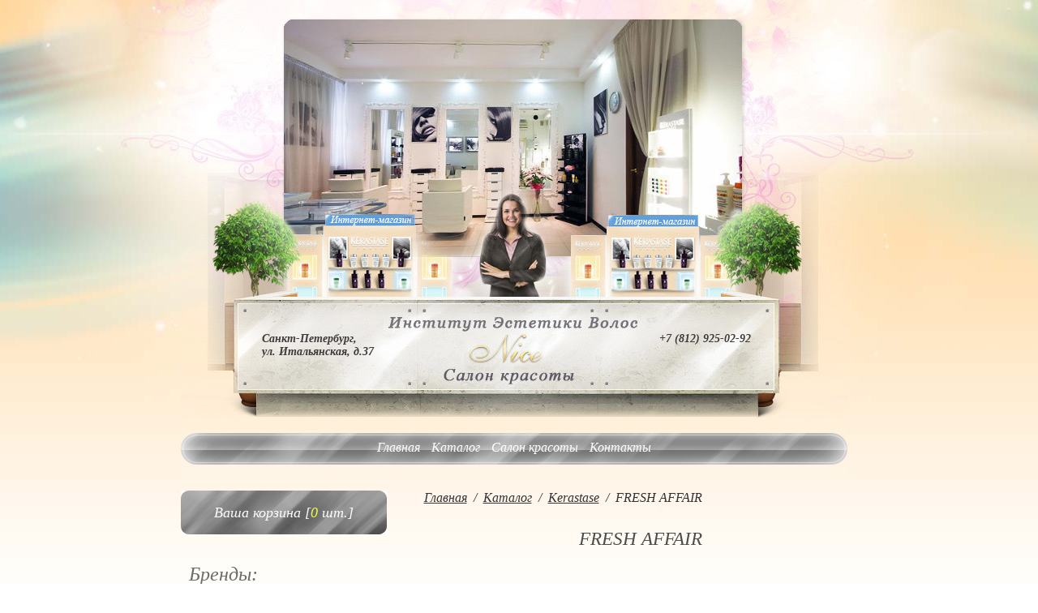

--- FILE ---
content_type: text/html; charset=utf-8
request_url: https://shop.salonspb.com/katalog/kerastase/fresh-affair1/
body_size: 4822
content:
<!DOCTYPE html>
<html xmlns="https://www.w3.org/1999/xhtml">
<head>
	<title>Сухой шампунь с изысканным ароматом освежает волосы у корней и по длине. Подходит для всех типов волос.</title>
	<meta http-equiv="Content-Type" content="text/html; charset=utf-8" />
	<meta name="title" content="Сухой шампунь с изысканным ароматом освежает волосы у корней и по длине. Подходит для всех типов волос." />
	<meta name="keywords" content="" />
	<meta name="description" content="Сухой шампунь с изысканным ароматом освежает волосы у корней и по длине. Подходит для всех типов волос." />
	<meta name="yandex-verification" content="4ea7d02ec1a0fdad" />
	<meta name="yandex-verification" content="6ef640cbd481615f" />
	<link rel="shortcut icon" href="/favicon.ico" type="image/x-icon">
	<link rel="icon" href="/favicon.ico" type="image/x-icon">
	<link type="text/css" rel="stylesheet" href="/css/style.css">
	<link type="text/css" rel="stylesheet" href="/css/shop.css">
	
	<script type="text/javascript" src="/js/jquery/jquery.js"></script>
	<script type="text/javascript" src="/js/jquery.maskedinput.js"></script>
	<script type="text/javascript" src="/js/jquery.form.js"></script>
	<script type="text/javascript" src="/js/header.js"></script>
	<!-- bxslider -->
	<link rel="stylesheet" href="/js/bxslider/jquery.bxslider.css" />
	<script type="text/javascript" src="/js/bxslider/jquery.bxslider.js"></script>
	<!-- fancybox -->
	<script type="text/javascript" src="/js/fancybox/jquery.fancybox.js"></script>
	<link rel="stylesheet" type="text/css" href="/js/fancybox/jquery.fancybox.css" />
</head>
<body>

<!--
<script type="text/javascript">
  var _gaq = _gaq || [];
  _gaq.push(['_setAccount', 'UA-9509740-55']);
  _gaq.push(['_trackPageview']);

  (function() {
    var ga = document.createElement('script'); ga.type = 'text/javascript'; ga.async = true;
    ga.src = ('https:' == document.location.protocol ? 'https://ssl' : 'http://www') + '.google-analytics.com/ga.js';
    var s = document.getElementsByTagName('script')[0]; s.parentNode.insertBefore(ga, s);
  })();
</script>
-->

	<div class="wrapper">
		
		<!-- head -->
		<div class="head">
			<div class="address">Санкт-Петербург,<br>ул. Итальянская, д.37</div>
			<div class="phone">+7 (812) 925-02-92</div>
			<div class="phone2"></div>
			<a href="/" class="logo">&nbsp;</a>
		</div>
		
		<!-- menu -->
		<div class="menu">
			<ul>
				<li><a href="/">Главная</a></li>

				<li class="active"><a href="/katalog/">Каталог</a></li>

				<li><a href="http://salonspb.com">Салон красоты</a></li>

				<li><a href="/kontakty/">Контакты</a></li>

			</ul>
		</div>
<script type="text/javascript" src="/qb/js/qb.js"></script>		
		<div class="content">
			<div class="sidebar">
				<div class="sidebar_caption basket"><a href="/korzina-tovarov/">Ваша корзина [<span>0</span> шт.]</a></div>
				<div class="sidebar_menu catalog_block">
					<h2>Бренды:</h2>
										<ul class="catalog">
						<li><a class="lavel_1" href="/katalog/gehwol/">Gehwol</a></li>
						<li><a class="lavel_1" href="/katalog/alessandro/">Alessandro</a></li>
						<li class="active">
							<a class="lavel_1" href="/katalog/kerastase/">Kerastase</a>
							<ul class="submenu">
								<li><a class="lavel_2" href="/katalog/kerastase/kerastase-specifique/">SPECIFIQUE</a></li>
								<li><a class="lavel_2" href="/katalog/kerastase/initialiste1/">INITIALISTE</a></li>
								<li><a class="lavel_2" href="/katalog/kerastase/blond-absolu/">BLOND ABSOLU</a></li>
								<li><a class="lavel_2" href="/katalog/kerastase/aura-botanica1/">GAMMA CHROMA ABSOLU</a></li>
								<li><a class="lavel_2" href="/katalog/kerastase/nutritive-irisome/">NUTRITIVE</a></li>
								<li><a class="lavel_2" href="/katalog/kerastase/kerastase-elixir-ultime/">ELIXIR ULTIME</a></li>
								<li><a class="lavel_2" href="/katalog/kerastase/chronologiste/">CHRONOLOGISTE</a></li>
								<li><a class="lavel_2" href="/katalog/kerastase/discipline/">DISCIPLINE</a></li>
								<li><a class="lavel_2" href="/katalog/kerastase/kerastase-resistance/">RESISTANCE</a></li>
								<li><a class="lavel_2" href="/katalog/kerastase/volumfique-dlya-pridaniya-obema-volosam/">VOLUMFIQUE</a></li>
								<li><a class="lavel_2" href="/katalog/kerastase/genesis/">GENESIS</a></li>
								<li><a class="lavel_2" href="/katalog/kerastase/densifique/">DENSIFIQUE</a></li>
								<li><a class="lavel_2" href="/katalog/kerastase/kerastase-soleil/">SOLEIL</a></li>
								<li><a class="lavel_2" href="/katalog/kerastase/kerastase-couture-styling/">COUTURE STYLING</a></li>
								<li class="active">
									<a class="lavel_2" href="/katalog/kerastase/fresh-affair1/">FRESH AFFAIR</a>
								</li>
								<li><a class="lavel_2" href="/katalog/kerastase/curl-manifesto/">CURL MANIFESTO</a></li>
								<li><a class="lavel_2" href="/katalog/kerastase/fusion-dose-buster-cicafibre/">FUSION DOSE БУСТЕР CICAFIBRE</a></li>
								<li><a class="lavel_2" href="/katalog/kerastase/fusion-dose-buster-cicafibre1/">FUSION DOSE БУСТЕР CICAFIBRE</a></li>
							</ul>	
						</li>
						<li><a class="lavel_1" href="/katalog/guinot/">Guinot</a></li>
						<li><a class="lavel_1" href="/katalog/cellcosmet/">Cellcosmet</a></li>
						<li><a class="lavel_1" href="/katalog/olaplex/">OLAPLEX</a></li>
						<li><a class="lavel_1" href="/katalog/alterna/">Alterna</a></li>
						<li><a class="lavel_1" href="/katalog/collagen/">Collagen</a></li>
					</ul>
				</div>
			</div>
			<div class="page_content page_catalog">
				<div itemscope itemtype="https://schema.org/BreadcrumbList" class="navibar">
	<span itemprop="itemListElement" itemscope itemtype="https://schema.org/ListItem"><a itemprop="item" href="/"><span itemprop="name">Главная</span></a></span> &nbsp;/&nbsp; <span itemprop="itemListElement" itemscope itemtype="https://schema.org/ListItem"><a href="/katalog/"><span itemprop="name">Каталог</span></a></span> &nbsp;/&nbsp; <span itemprop="itemListElement" itemscope itemtype="https://schema.org/ListItem"><a href="/katalog/kerastase/"><span itemprop="name">Kerastase</span></a></span> &nbsp;/&nbsp; <span itemprop="name">FRESH AFFAIR</span>
</div>			
				<h1>FRESH AFFAIR</h1>
				
										<div class="product_listing">
							<div class="product_item options">
								<div class="img">
									<a class="quickbox" href="/images/s_shampe.png
" title="FRESH AFFAIR">
										<img src="/images/cms/thumbs/1f1204c38f5d7f50f0ab6bcf597ef97666ee60e8/s_shampe_110_110_5_100.png" alt="FRESH AFFAIR" />
									</a>
								</div>
								<div class="nad">
									<div class="name">
										<a href="/katalog/kerastase/fresh-affair1/fresh-affair/">
											<div>
												<div class="product_name">FRESH AFFAIR</div>
											</div>
										</a>
									</div>
									<div class="descr">Первый сухой шампунь с изысканным ароматом
Мы считаем, что мытье головы — один из самых приятных моментов, но в суете современной жизни не всегда удается выделить время на полноценный ритуал ухода за волосами. Иногда из-за загрязнений окружающей среды, пота, кожного сала и наслоения средств волосы выглядят и пахнут не лучшим образом. Но, увы, не всегда находится время и силы, чтобы помыть и уложить их.
Мы предлагаем вам отдохнуть. Благодаря Fresh Affair ваши волосы мгновенно станут чистыми и легкими и приобретут приятный аромат без мытья. Все просто: держите флакон на некотором расстоянии от головы и распылите средство на корни. Затем наклоните голову вниз и слегка расчешите волосы. Готово! Волосы свежие. Отличная текстура, объем у корней, никакого жирного блеска и приятный аромат, который сохраняется 24 часа.

Используйте его после тренировки или вечером перед важной встречей. Положите его в сумочку, чтобы в любой момент придать волосам свежесть и текстуру. Вы также можете использовать Fresh Affair в профилактических целях, распылив его на чистые уложенные волосы, чтобы предотвратить ощущение жирности и неприятного запаха и добавить локонам текстуру и подвижность. Мы называем это маленькой хитростью, которая может изменить вашу жизнь.

<br>
<ul>
<li>233 мл -4950 руб.</li>
<li>53 мл - 1450 руб.</li>
</ul></div>
								</div>
								<!--<div class="pab">
									<div class="price">
										<div>
											<div>1450 руб</div>
										</div>
									</div>
									<div class="basket">
										<form action="/ajax.php" method="post" class="frm_add_basket">
											<input type="hidden" name="data[id]" value="2239">
											<input type="text" class="item_num" name="data[amount]" value="1" maxlength="2" onkeyup="this.value = this.value.replace(/[^\d\.]/g, '');">
											<div class="sht">шт</div>
											<input type="submit" value="В корзину" class="cart_btn" name="add_basket">
										</form>
									</div>
								</div>-->
								<div class="option-list">
<select class="select-volume">
<option data-volume="53" data-price="1450" value="2240">Объём: 53 мл.</option>

<option data-volume="233 " data-price="4950" value="2241">Объём: 233  мл.</option>
</select>
<div class="option-basket">
    <form action="/ajax.php" method="post" class="frm_add_basket">
        <input class="forval" type="hidden" name="data[id]" value="Array">
        <div class="count">
            <input type="text" class="item_num" name="data[amount]" value="1" maxlength="2" onkeyup="this.value = this.value.replace(/[^\d\.]/g, '');">&nbsp;шт.
        </div>
        <div class="option-price"><span>1450</span>&nbsp;руб.</div>
        <div style="text-align:right;"><input type="submit" value="В корзину" class="cart_btn" name="add_basket"></div>
    </form>
</div>
</div>
								
								
							</div>
						</div >
				<div class="clear"></div>
				
				<p><img src="/images/s_shampe.png" alt="сухой шампунь" width="387" height="428" /></p>
			</div>
			<div class="clear"></div>
		</div>
<a href="#" class="scrollup">Наверх</a>

<div itemscope itemtype="https://schema.org/Organization" style="display:none;">
<meta itemprop="name" content="Интернет-магазин профессиональной косметики для волос, лица и тела" />
<link itemprop="url" href="/katalog/kerastase/fresh-affair1/" />
<link itemprop="logo" href="https://shop.salonspb.com/images/design/head.jpg" />
<meta itemprop="description" content="Осуществляем продажу профессиональной косметики для волос таких брендов, как kerastase, guinot, gehwol и многих других. Выгодные цены. Заходите!" />
<meta itemprop="email" content="nice-vip@yandex.ru" />
<div itemprop="address" itemscope itemtype="https://schema.org/PostalAddress">
<meta itemprop="addressLocality" content="Санкт-Петербург, Россия" />
<meta itemprop="postalCode" content="191023"/>
<meta itemprop="streetAddress" content="ул. Итальянская, д. 37" />
</div>
<meta itemprop="telephone" content="+7 (812) 925-02-92" />
<div itemprop="aggregateRating" itemscope itemtype="https://schema.org/AggregateRating">
<meta itemprop="ratingValue" content="4.1">
<meta itemprop="reviewCount" content="1895">
</div>
</div>

		<!-- Footer -->
		<div class="footer">
			<div class="left">©2016 Салон-магазин косметики в Санкт-Петербурге</div>
			<div class="right">Разработка и продвижение сайта <a target="_blank" href="https://bananaweb.ru">BananaWeb</a></div>
		</div>
	</div>
		<div class="popup_info" id="pp_added_cart">
			<div class="title">Товар добавлен</div>
			<div class="body">
				<p>Выбранный товар успешно добавлен в корзину!</p>
			</div>
		</div>

<!-- Yandex.Metrika counter
<script type="text/javascript">
(function (d, w, c) {
    (w[c] = w[c] || []).push(function() {
        try {
            w.yaCounter16161397 = new Ya.Metrika({id:16161397, enableAll: true, webvisor:true});
        } catch(e) {}
    });
    
    var n = d.getElementsByTagName("script")[0],
        s = d.createElement("script"),
        f = function () { n.parentNode.insertBefore(s, n); };
    s.type = "text/javascript";
    s.async = true;
    s.src = (d.location.protocol == "https:" ? "https:" : "http:") + "//mc.yandex.ru/metrika/watch.js";

    if (w.opera == "[object Opera]") {
        d.addEventListener("DOMContentLoaded", f);
    } else { f(); }
})(document, window, "yandex_metrika_callbacks");
</script>
<noscript><div><img src="//mc.yandex.ru/watch/16161397" style="position:absolute; left:-9999px;" alt="" /></div></noscript>
<!-- /Yandex.Metrika counter -->

<!-- Yandex.Metrika counter 
<script type="text/javascript"> (function (d, w, c) { (w[c] = w[c] || []).push(function() { try { w.yaCounter28151793 = new Ya.Metrika({ id:28151793, webvisor:true }); } catch(e) { } }); var n = d.getElementsByTagName("script")[0], s = d.createElement("script"), f = function () { n.parentNode.insertBefore(s, n); }; s.type = "text/javascript"; s.async = true; s.src = (d.location.protocol == "https:" ? "https:" : "http:") + "//mc.yandex.ru/metrika/watch.js"; if (w.opera == "[object Opera]") { d.addEventListener("DOMContentLoaded", f, false); } else { f(); } })(document, window, "yandex_metrika_callbacks"); </script> <noscript><div><img src="//mc.yandex.ru/watch/28151793" style="position:absolute; left:-9999px;" alt="" /></div></noscript>
<!-- /Yandex.Metrika counter -->
	
<!-- Yandex.Metrika counter --> <script type="text/javascript"> (function (d, w, c) { (w[c] = w[c] || []).push(function() { try { w.yaCounter28151793 = new Ya.Metrika({ id:28151793, clickmap:true, trackLinks:true, accurateTrackBounce:true, webvisor:true }); } catch(e) { } }); var n = d.getElementsByTagName("script")[0], s = d.createElement("script"), f = function () { n.parentNode.insertBefore(s, n); }; s.type = "text/javascript"; s.async = true; s.src = "https://mc.yandex.ru/metrika/watch.js"; if (w.opera == "[object Opera]") { d.addEventListener("DOMContentLoaded", f, false); } else { f(); } })(document, window, "yandex_metrika_callbacks"); </script> <noscript><div><img src="https://mc.yandex.ru/watch/28151793" style="position:absolute; left:-9999px;" alt="" /></div></noscript> <!-- /Yandex.Metrika counter -->
<script src="/js/Option.js"></script>
<script>
	$(document).ready(function () {
		if($('.option-list').length > 0) {
			let option = new Option('.select-volume');
			option.init();
		}
	})
</script>
</body>
</html>

--- FILE ---
content_type: text/html; charset=UTF-8
request_url: https://shop.salonspb.com/qb/tpl.html
body_size: 36
content:
<div class="quickbox">
	<div class="qb-bg"> </div>
	<div class="qb-close">&times;</div>
	<div class="qb-navigate qb-left">&#10094;</div>
	<div class="qb-navigate qb-right">&#10095;</div>
	<div class="qb-inside">
		<div class="qb-img"></div>
		<div class="qb-loading"></div>
		<div class="qb-txt"></div>
	</div>
</div>

--- FILE ---
content_type: text/css
request_url: https://shop.salonspb.com/css/style.css
body_size: 16860
content:
/* -------------------------- GLOBAL --------------------------*/

* {
	margin: 0;
	padding: 0;
	resize: none;
	outline: none;
	list-style: none;
}
html,
body {
	height: 100%;
	width: 100%;
}
body {
	font-size: 16px;
	font-family: "Times New Roman", Times, serif;
	font-style: italic;
	height: 100%;
	background: #ffffff url('/images/design/bg.jpg') top no-repeat;
	line-height: 18px;
}
.clear {
	clear: both;
}
.page_content p {
    text-indent: 25px; padding-bottom: 10px;
}

a {
	font-style:italic;
	color: #333333;
	outline: none;
	text-decoration: none;
}
a:hover {
	text-decoration: none;
}
.wrapper {
	width: 835px;
	margin: 0px auto;
}
h1 {
	color: #4C4C4C;
  	font-family: 'Times new roman';
  	font-size: 23px;
  	font-style: italic;
  	margin-bottom: 15px;
	line-height: 24px;
	font-weight: 100;
	text-align: center;
}
h2 {
	font-size: 16px;
	margin: 10px 0 20px;
}
h3 {
	font-size: 14px;
	margin: 10px 0 10px;
}


/* -------------------------- HEADER --------------------------*/

.head {
	width: 835px;
	height: 515px;
	background: url('/images/design/head.jpg') top left no-repeat;
}
.head .address {
	width: 145px;
	position: absolute;
	overflow: hidden;
	margin: 410px 0px 0px 100px;
	font: 14px Times new roman;
	font-style: italic;
	font-weight: bold;
	color: #3f3b3b;
}
.head .phone,
.head .phone2 {
	width: 155px;
	position: absolute;
	overflow: hidden;
	margin: 410px 0px 0px 590px;
	font: 14px Times new roman;
	font-style: italic;
	font-weight: bold;
	color: #3f3b3b;
}
.head .phone2 {
	margin-top: 428px;
}
.head .logo {
	width: 255px;
	height: 100px;
	overflow: hidden;
	cursor: pointer;
	position: absolute;
	margin: 377px 0px 0px 275px;
}

/* test */
.head_test {
	width: 835px;
	height: 120px;
	background: url('/images/design/head_test.png') top left no-repeat;
}
.head_test.address {
	width: 145px;
	position: absolute;
	overflow: hidden;
	margin: 410px 0px 0px 100px;
	font: 14px Times new roman;
	font-style: italic;
	font-weight: bold;
	color: #3f3b3b;
}
.head_test .phone,
.head_test .phone2 {
	width: 155px;
	position: absolute;
	overflow: hidden;
	margin: 410px 0px 0px 590px;
	font: 14px Times new roman;
	font-style: italic;
	font-weight: bold;
	color: #3f3b3b;
}
.head_test .phone2 {
	margin-top: 428px;
}
.head_test .logo {
	width: 255px;
	height: 100px;
	overflow: hidden;
	cursor: pointer;
	position: absolute;
	margin: 377px 0px 0px 275px;
}

.wrapper .menu_test{
	width: 822px;
	height: 30px;
	margin-bottom: 15px;
	background-color:#616161;
}
.menu_test ul{
	width: 100%;
	text-align: center;
}
.menu_test ul li {
	display: inline-table;
	margin: 0 10px;
	padding: 0 6px;
	line-height:30px;
}

.menu_test ul li a {
	color: #fff;
}

.menu_test ul li a:hover {
	color: #000;
}


.menu_test ul li:hover {
	background-color: #FFECCA;
	height:100%;
	height:30px;
	padding: 0 6px;
}



/* test */

.wrapper .menu{
	width: 822px;
	height: 90px;
	background: url('/images/design/menu.jpg') top left no-repeat;
}
.menu ul{
	height: 130px;
	width: 100%;
	text-align: center;
}
.menu ul li {
	display: inline-table;
	margin: 0 5px;
	margin-top: 28px;
}
.menu ul li a {
	color: #fff;
}


/* -------------------------- CONTENT --------------------------*/
.content .sidebar {
	float: left;
	width: 254px;
}
.content .page_content {
	margin-left: 300px;
}
.content .sidebar_caption {
	width: 254px;
	height: 54px;
	display: table-cell;
	vertical-align: middle;
	text-align: center;
	font-size: 18px;
	color: #fff;
	font-style: italic;
	background: url("/images/design/basket.jpg") no-repeat left top;
}
.content .sidebar_menu {
	padding: 30px 0 30px 10px;
}
.content .sidebar_menu ul li {
	list-style: circle;
	margin-left: 15px;
}
.content .sidebar_menu ul li ul li {
	list-style: none;
	margin-left: 15px;
}
.content .sidebar_menu ul li ul {
	margin: 5px 0 15px 0;
}
.content .sidebar_menu ul li ul li a {
	color: #818181;
	font-size: 14px;
	text-decoration: underline;
}
.content .sidebar_menu ul li ul li a:hover {
	text-decoration: none;
}
.content .page_content ul.news_list li {
	padding-bottom: 20px;
	margin-bottom: 20px;
	background: url("/images/design/sep.gif") no-repeat left bottom;
}
.content .page_content ul.news_list li:last-child {
	padding-bottom: 0;
	background: none;
}
.content .page_content ul.news_list li .news_date,
.content .page_content ul.news_list li .news_caption,
.content .page_content ul.news_list li .news_anons,
.content .page_content ul.news_list li .news_more {
	display: block;
}
.content .page_content ul.news_list li .news_date {
	color: #b0b0b0;
	font-size: 12px;
	margin-bottom: 5px;
}
.content .page_content ul.news_list li .news_caption a {
	font-size: 20px;
	color: #4c4c4c;
	font-style: normal;
}
.content .page_content ul.news_list li .news_more a {
	color: #828282;
	text-decoration: underline;
	font-size: 13px;
}
.content .page_content ul.news_list li .news_more a:hover {
	text-decoration: none;
}
.content .page_content .pager {
	padding-top: 20px;
	margin-top: 20px;
	background: url("/images/design/sep.gif") no-repeat left top;
}
.content .page_content .pager ul li {
	display: inline-table;
	margin-right: 7px;
}
.content .page_content .pager ul li a {
	font-style: normal;
}
.content .page_content .pager ul li span {
	font-weight: bold;
}
.content .page_content .pager ul li.quant {
	color: #b0b0b0;
}
.navibar {
	margin-bottom: 30px;
	color: #333333;
	font-style: italic;
}
.navibar a {
	text-decoration: underline;
}

/* -------------------------- TEXT BLOCK --------------------------*/

.text_block {
	padding: 30px 0;
}
.text_block p,
.text_block ul,
.text_block li {
	padding: 5px 0;
}
.text_block ul li {
	margin-left: 15px;
	list-style: circle;
}
.text_block ol li {
	margin-left: 15px;
	list-style: decimal;
}


/* -------------------------- FOOTER --------------------------*/

.footer {
	background: url('/images/design/footer.gif') top no-repeat;
	width: 830px;
	height: 50px;
	font-style: italic;
	color: #626262;
	font-size: 12px;
	margin: 40px 0px 0px 0px;
}
.footer a {
	font-size: 12px;
	color: #1d9dcd;
	font-style: italic;
}
.footer .left {
	float: left;
	width: 60%;
	text-align: left;
	height: 50px;
	line-height: 50px;
}
.footer .right {
	margin-left: 40%;
	text-align: right;
	height: 50px;
	line-height: 50px;
}
.fancybox-thumb {
	display: block;
	width: 350px;
	height: 220px;
	float: left;
	margin-right: 10px;
	margin-bottom: 10px;
	overflow: hidden;
	border: 3px solid gray;
}
.fancybox-thumb > img {
	display: block;
	width: 100%;
	min-height:160px;
}
.fancybox-vertical > img {
	width: auto;
	height: 100%;
}
#gallery_page {
	width: 754px;
	margin-left: 25px;
	}

/* inserted css */

.n_text {
	margin-bottom: 30px;
	}
.form_block {
	background: #9E9E9E;
	padding: 30px;
	height: 150px;
	-webkit-border-radius: 5px;
	-moz-border-radius: 5px;
	border-radius: 5px;
}
.form_block fieldset {
	width: 48%;
	float: left;
	border: 0;
	}
.form_block fieldset:nth-child(2) {
	padding-left: 10px;
	}
.form_block fieldset span,
.form_block fieldset input[type=text],
.form_block fieldset textarea {
	display: block;
	}
.form_block fieldset span {
	color: #fff;
	padding-left: 15px;
	font-family: Georgia, "Times New Roman", Times, serif;
	}
.form_block fieldset input[type=text],
.form_block fieldset textarea {
	border: 0;
	resize: none;
	-webkit-border-radius: 15px;
	-moz-border-radius: 15px;
	border-radius: 15px;
	width: 180px;
	-webkit-box-shadow: inset 3px 3px 3px 0px rgba(50, 50, 50, 0.23);
	-moz-box-shadow:    inset 3px 3px 3px 0px rgba(50, 50, 50, 0.23);
	box-shadow:         inset 3px 3px 3px 0px rgba(50, 50, 50, 0.23);
	padding: 5px 15px;
	margin-bottom: 15px;
	}
.form_block fieldset textarea {
	width: 200px;
	height: 75px;
	}
.pageButton {
	padding: 10px 0;
	background: rgb(76,76,76);
	background: url([data-uri]);
	background: -moz-linear-gradient(-45deg,  rgba(76,76,76,1) 0%, rgba(89,89,89,1) 20%, rgba(68,68,68,1) 21%, rgba(71,71,71,1) 39%, rgba(89,89,89,1) 50%, rgba(66,66,66,1) 51%, rgba(94,94,94,1) 60%, rgba(79,79,79,1) 78%, rgba(102,102,102,1) 79%, rgba(76,76,76,1) 100%);
	background: -webkit-gradient(linear, left top, right bottom, color-stop(0%,rgba(76,76,76,1)), color-stop(20%,rgba(89,89,89,1)), color-stop(21%,rgba(68,68,68,1)), color-stop(39%,rgba(71,71,71,1)), color-stop(50%,rgba(89,89,89,1)), color-stop(51%,rgba(66,66,66,1)), color-stop(60%,rgba(94,94,94,1)), color-stop(78%,rgba(79,79,79,1)), color-stop(79%,rgba(102,102,102,1)), color-stop(100%,rgba(76,76,76,1)));
	background: -webkit-linear-gradient(-45deg,  rgba(76,76,76,1) 0%,rgba(89,89,89,1) 20%,rgba(68,68,68,1) 21%,rgba(71,71,71,1) 39%,rgba(89,89,89,1) 50%,rgba(66,66,66,1) 51%,rgba(94,94,94,1) 60%,rgba(79,79,79,1) 78%,rgba(102,102,102,1) 79%,rgba(76,76,76,1) 100%);
	background: -o-linear-gradient(-45deg,  rgba(76,76,76,1) 0%,rgba(89,89,89,1) 20%,rgba(68,68,68,1) 21%,rgba(71,71,71,1) 39%,rgba(89,89,89,1) 50%,rgba(66,66,66,1) 51%,rgba(94,94,94,1) 60%,rgba(79,79,79,1) 78%,rgba(102,102,102,1) 79%,rgba(76,76,76,1) 100%);
	background: -ms-linear-gradient(-45deg,  rgba(76,76,76,1) 0%,rgba(89,89,89,1) 20%,rgba(68,68,68,1) 21%,rgba(71,71,71,1) 39%,rgba(89,89,89,1) 50%,rgba(66,66,66,1) 51%,rgba(94,94,94,1) 60%,rgba(79,79,79,1) 78%,rgba(102,102,102,1) 79%,rgba(76,76,76,1) 100%);
	background: linear-gradient(135deg,  rgba(76,76,76,1) 0%,rgba(89,89,89,1) 20%,rgba(68,68,68,1) 21%,rgba(71,71,71,1) 39%,rgba(89,89,89,1) 50%,rgba(66,66,66,1) 51%,rgba(94,94,94,1) 60%,rgba(79,79,79,1) 78%,rgba(102,102,102,1) 79%,rgba(76,76,76,1) 100%);
	filter: progid:DXImageTransform.Microsoft.gradient( startColorstr='#4c4c4c', endColorstr='#4c4c4c',GradientType=1 );
	display: block;
	text-align: center;
	-webkit-border-radius: 9px;
	-moz-border-radius: 9px;
	border-radius: 9px;
	border: 0;
	text-transform: uppercase;
	font-size: 16px;
	color: #fff;
	font-family: Verdana, Arial, Helvetica, sans-serif;
	cursor: pointer;
	}
.order_diagnostic {
	width: 400px;
	margin: 0 auto;
	margin-top: 15px;
	margin-bottom: 15px;
	}

/* popup */

#page_overlay {
	opacity: 0.6;
	position: fixed;
	top: 0;
	left: 0;
	background-color: black;
	width: 100%;
	z-index: 9999;
	display: none;
	}
.popup_form {
	position: fixed;
	width: 500px;
	height: 310px;
	z-index: 99999;
	margin-left: -250px;
	margin-top: -155px;
	left: 50%;
	top: 50%;
	display: none;
	background: #fff;
	-webkit-border-radius: 9px;
	-moz-border-radius: 9px;
	border-radius: 9px;
	-webkit-box-shadow: 0px 0px 15px 0px rgba(50, 50, 50, 0.75);
	-moz-box-shadow:    0px 0px 15px 0px rgba(50, 50, 50, 0.75);
	box-shadow:         0px 0px 15px 0px rgba(50, 50, 50, 0.75);
	}
.popup_form .btn_close_popup {
	width: 20px;
	height: 20px;
	color: #666666;
	font-size: 20px;
	font-family: Verdana, Arial, Helvetica, sans-serif;
	position: absolute;
	margin: -10px 0 0 475px;
	padding: 1px 0 2px 4px;
	cursor: pointer;
	background: #E3E3E3;
	-webkit-border-radius: 90px;
	-moz-border-radius: 90px;
	border-radius: 90px;
	border: 5px solid #fff;
	}
.popup_form .btn_close_popup:hover {
	background: #CFCFCF;
	}
.popup_form h2 {
	margin: 30px 0 30px 0;
	text-align: center;
	}
.popup_form form {
	display: block;
	width: 300px;
	margin: 0 auto;
	}
.popup_form form input[type=text],
.popup_form form textarea {
	width: 290px;
	display: block;
	resize: none;
	margin-bottom: 10px;
	padding: 5px;
	border: 1px solid #666666;
	font-size: 14px;
	font-family: Georgia, "Times New Roman", Times, serif;
	}
.popup_form form textarea {
	height: 50px;
	}
.popup_form form input[type=submit] {
	width: 302px;
	}
.popup_form .success_send {
	text-align: center;
	color: #006600;
	margin: 5px 0 10px 0;
	display: none;
	}
.error_input {
	border: 1px solid #FF0000 !important;
	}
.error_text {
	color: #FF0000 !important;
	}
/* bxslider */

.bxslider_container {
	width: 367px;
}
.bxslider_container,
.bxslider_container .bxslider,
.bxslider_container .bxslider li {
	padding: 0;
	margin: 0;
	height: 136px;
	list-style: none;
	overflow: hidden;
}
.bxslider_container .bxslider li {
	padding: 0 70px;
}
.bxslider_container {
	margin: 0 auto;
}
.bx-wrapper .bx-prev {
	left: 0 !important;
}
.bx-wrapper .bx-next {
	right: 0 !important;
}

.scrollup{
 width:40px;
 height:40px;
 opacity:0.3;
 position:fixed;
 bottom:30px;
 right: 30px;
 display:none;
 text-indent:-9999px;
 background: url('/icon_top.png') no-repeat;
}

.text1 {
    padding: 20px 0;
}

.text2 {
    padding: 20px 0;
}

.n_title {
    text-align: center;
    padding-bottom: 10px;
    font-size: 32px;
    line-height: 1.2;
    color: red;
    font-weight: 600;
    font-style: normal;
    margin-bottom: 10px;
}
.news_an {
    font-size: 26px; font-style: normal;
    text-align: center;
    font-weight: bold
}

.akciio {
    padding-bottom: 10px;
    font-size: 36px;
    line-height: 1.2;
    color: red;
    font-weight: 600;
    font-style: italic;
    font-family: "Times New Roman", Times, serif;
    text-align: center;
}
.akciio a {
   color: red;
}

.mhh {
    display: block !important;
    width: 250px !important;
    height: 188px !important;
    float: left !important;
    margin-right: 4px !important;
    margin-bottom: 4px !important;
    overflow: hidden !important;
    border: none !important;
}

.news-text{
	margin-top: 20px;
}

.news-text ul {
	margin-left: 20px;
}

.news-text ul li{
	list-style-type: disc;
	margin-top: 10px;
}
.news-desc{
	margin: 5px 0px 0px;
	display: inline-block;
}

.news-text > img{
	display: block;
	max-width: 100%;
	height: auto;
}
.new-categories {
	display: flex;
	flex-wrap: wrap;
	justify-content: space-between;
}
.new-categories .cat-item {
	margin: 5px;
	width: 160px;
	text-align: center;
}
.new-categories.kerastase .cat-item>a:first-child {
	display: block;
	width: 160px;
	height: 160px;
	background-repeat: no-repeat;
	background-position: center;
	background-size: contain;
}
.new-categories.kerastase .cat-item:nth-child(1)>a:first-child {
	background-image: url(/images/upload/new/specifique.jpeg);
}
.new-categories.kerastase .cat-item:nth-child(2)>a:first-child {
	background-image: url(/images/INITIALISTE.jpg);
}
.new-categories.kerastase .cat-item:nth-child(3)>a:first-child {
	background-image: url(/images/aura_botanica.jpg);
}
.new-categories.kerastase .cat-item:nth-child(4)>a:first-child {
	background-image: url(/images/upload/new/reflection.jpeg);
}
.new-categories.kerastase .cat-item:nth-child(5)>a:first-child {
	background-image: url(/images/upload/BLOND_ABSOLU.jpg);
}
.new-categories.kerastase .cat-item:nth-child(6)>a:first-child {
	background-image: url(/images/upload/new/nutritive-irisome.jpeg);
}
.new-categories.kerastase .cat-item:nth-child(7)>a:first-child {
	background-image: url(/images/upload/new/elixir-ultime.jpeg);
}
.new-categories.kerastase .cat-item:nth-child(8)>a:first-child {
	background-image: url(/images/upload/kerastas_split.jpg);
}
.new-categories.kerastase .cat-item:nth-child(9)>a:first-child {
	background-image: url(/images/upload/kerastas.jpg);
}
.new-categories.kerastase .cat-item:nth-child(10)>a:first-child {
	background-image: url(/images/upload/new/resistanse.jpeg);
}
.new-categories.kerastase .cat-item:nth-child(11)>a:first-child {
	background-image: url(/images/upload/new/resistance_volumifique.jpeg);
}
.new-categories.kerastase .cat-item:nth-child(12)>a:first-child {
	background-image: url(/images/genesis_top-img.jpg);
}
.new-categories.kerastase .cat-item:nth-child(13)>a:first-child {
	background-image: url(/images/upload/new/densifique.jpeg);
}
.new-categories.kerastase .cat-item:nth-child(14)>a:first-child {
	background-image: url(/images/upload/new/soleil.jpeg);
}
.new-categories.kerastase .cat-item:nth-child(15)>a:first-child {
	background-image: url(/images/couture_styling.jpg);
}

--- FILE ---
content_type: text/css
request_url: https://shop.salonspb.com/css/shop.css
body_size: 8443
content:
/* -------------------------- SIDEBAR --------------------------*/

.sidebar .basket a {
	color: #fff;
}
.sidebar .basket a span {
	color: #ebff45;
}
.sidebar .catalog_block h2 {
	font-size: 24px;
	font-style: italic;
	color: #6c6b6a;
	font-weight: normal;
	margin: 10px 0 20px 0;
}
.sidebar .catalog_block .catalog li {
	margin: 10px 0 10px 15px;
}
.sidebar .catalog_block .catalog li .lavel_1 {
	font-size: 20px;
}
.sidebar .catalog_block .catalog li.active .lavel_1 {
	color: #000;
	font-weight: bold;
}
.sidebar .catalog_block .catalog li ul li.active .lavel_2 {
	text-decoration: none;
	font-weight: bold;
}

/* -------------------------- CATALOG -------------------------- */

.page_catalog .pager {
	margin-top: 50px;
	background: none !important;
	text-align: center;
}
.product_listing {
	float: left;
	overflow: hidden;
	width: 550px;
}
.product_listing.category_list .product_item .pab {
	display: none;
}
.product_listing .product_item {
	overflow: hidden;
	margin-top: 30px;
	padding-bottom: 10px;
	background: url('/images/design/sep2.gif') bottom no-repeat;
	display: flex;
	align-items: center;
}
.product_listing .product_item.options {
	justify-content: space-between;
}
.product_listing .product_item .img {
	padding: 0 10px 5px 0;
	vertical-align: top;
	text-align: center;
}
.product_listing .product_item .img img {
	background: #ffffff;
}
.product_listing .product_item .nad {
	/*float: left;*/
	overflow: hidden;
	/*width: 215px;*/
}
.product_listing .product_item .option-list {
	padding-left: 10px;
	text-align: center;
}
.product_listing .product_item .option-list .count {
	margin: 10px 0;
}
/*.product_listing .product_item .option-list .cart_btn {
	padding: 10px 5px;
	color: #ffffff;
	background-image: url(/images/design/basket.jpg);
	background-repeat: no-repeat;
	background-position: center;
	background-size: cover;
	text-transform: uppercase;
	font-weight: bold;
	cursor: pointer;
}*/
.product_listing .product_item  .nad .name {
	background: url('/images/design/name_bg.gif') top left repeat-x;
	height: 32px;
	clear: both;
	/*margin-top: 15px;*/
}
.product_listing .product_item  .nad .name div {
	background: url('/images/design/name_l.gif') top left no-repeat;
	height: 32px;
}
.product_listing .product_item  .nad .name div div {
	background: url('/images/design/name_r.gif') top right no-repeat;
	height: 32px;
	text-align: center;
	line-height: 32px;
	padding: 0px 10px 0px 10px;
}
.product_listing .product_item  .nad .name div .product_name {
	font: 12px Times new roman;
	font-style: italic;
	color: #ffffff;
	line-height: 32px;
}
.product_listing .product_item .nad .descr {
	text-align: left;
	overflow: hidden;
	font: 12px Times new roman;
	font-style: italic;
	color: #6e6e6e;
	margin-top: 10px;
}
.product_listing .product_item .pab {
	/*float: left;*/
	/*overflow: hidden;*/
	/*margin-left: 30px;*/
	text-align: center;
}
.product_listing .product_item .pab .price {
	background: none;
	height: 36px;
	width: 160px;
	margin-top: 22px;
}
.product_listing .product_item .pab .price div {
	background: none;
	height: 36px;
}
.product_listing .product_item .pab .price div div {
	background: none;
	height: 36px;
	text-align: center;
	line-height: 36px;
	font: 16px Times new roman;
	font-weight: bold;
	font-style: italic;
	color: #4c4c4c;
}
.product_listing .product_item .pab .price div div font {
	font-size: 14px;
}
.product_listing .product_item .pab .basket {
	overflow: hidden;
	margin-top: 15px;
	font: 14px Times new roman;
	color: #313131;
	font-style: italic;
}
.product_listing .product_item .pab .basket form input.item_num, .option-list input.item_num {
	background:url('/images/design/num_bg.jpg') no-repeat;
	width: 62px;
	height: 22px;
	border: 0;
	outline: none;
	margin-left: 7px;
	text-align: center;
	color: #696969;
	display: inline;
}
.option-list select.select-volume {
	border: none;
}
.product_listing .product_item .pab .basket form div.sht {
	overflow: hidden;
	width: 25px;
	display: inline;
	margin-left: 5px;
	line-height: 22px;
}
.product_listing .product_item .pab .basket form input.cart_btn, .product_listing .product_item .option-list .cart_btn {
	border: none;
	cursor: pointer;
	display: inline !important;
	color: #696969;
	font: 16px Times new roman;
	font-style: italic;
	background: none;
	padding: 0 2px 0 2px;
	margin-left: 5px;
	margin-top: 8px;
	text-decoration: underline;
}


/* -------------------------- CART -------------------------- */

.button {
	display: inline;
	padding: 7px 25px;
	background: url("/images/design/name_bg.gif") repeat-x left top;
	border: 0;
	border-radius: 90px;
	-moz-border-radius: 90px;
	-webkit-border-radius: 90px;
	color: #fff;
	transition: all 0.2s;
	-moz-transition: all 0.2s;
	-webkit-transition: all 0.2s;
	font-style: italic;
	font-family: "Times New Roman",Times,serif;
	font-size: 14px;
	line-height: 14px;
	cursor: pointer;
}
.button:hover {
	background: url("/images/design/button_bg.png"), url("/images/design/name_bg.gif") repeat-x left top;
}
input[type=text],
textarea {
	width: 40px;
	border: 1px solid #C9C9C9;
	padding: 3px 0;
	transition: all 0.2s;
	-moz-transition: all 0.2s;
	-webkit-transition: all 0.2s;
}
input[type=text]:focus,
textarea:focus {
	border-color: #4c4c4c;
}
.popup_info {
	position: fixed;
	z-index: 500;
	width: 500px;
	top: 50%;
	background: #fff;
	transition: all 0.4s;
	-moz-transition: all 0.4s;
	-webkit-transition: all 0.4s;
	left: 50%;
	margin-left: -240px;
	border-radius: 10px;
	-moz-border-radius: 10px;
	-webkit-border-radius: 10px;
	border: 10px solid rgba(90, 90, 90, 0.5);
	opacity: 0;
	filter: alpha(opacity=0);
	visibility: hidden;
}
.popup_info.show {
	opacity: 1;
	filter: alpha(opacity=100);
	visibility: visible;
	margin-left: -200px;
}
.popup_info .title {
	padding: 30px;
	font-size: 30px;
	text-align: center;
}
.popup_info .body {
	padding: 0 30px 30px 30px;
	text-align: center;
	font-size: 16px;
}
.popup_info .body p {
	margin-bottom: 20px;
}
.popup_info .body p:last-child {
	margin-bottom: 0;
}
table.order_tb tr td {
	border-bottom: 1px solid #F2F2F2;
}
table.order_tb thead tr td {
	border-bottom: 0;
}
table.order_tb thead td {
	background: #4c4c4c;
	height: 38px;
	text-align: center;
	font: 14px Times new roman;
	font-style: italic;
	color: #ffffff;
	font-weight: normal;
}
table.order_tb tbody td {
	padding: 5px;
	text-align: center;
	vertical-align: middle;
}
table.order_tb tbody td .delete_item {
	background: 0;
	border: 0;
	font: 25px Times new roman;
	cursor: pointer;
	transition: all 0.2s;
	-moz-transition: all 0.2s;
	-webkit-transition: all 0.2s;
	opacity: 0.5;
	filter: alpha(opacity=50);
}
table.order_tb tbody td .delete_item:hover {
	opacity: 1;
	filter: alpha(opacity=100);
}
table.order_tb tbody td input[type=text] {
	width: 40px;
	text-align: center;
}
#page_cart_table .page_total {
	margin-top: 30px;
	text-align: right;
	font-size: 20px;
	font-style: italic;
}
#page_cart_table .page_buttons {
	margin-top: 50px;
	text-align: center;
}
.products-volume {
	display: flex;
	justify-content: space-between;
}
.products-volume .item {
	margin: 10px;
	text-align: center;
	border: 1px solid #6e6e6e;
	padding: 5px;
	border-radius: 5px;
}
.products-volume .item p {
	text-indent: 0;
}
.products-volume .cart_btn {
	margin-top: 10px;
	width: 100%;
	padding: 10px 5px;
	color: #ffffff;
	background-image: url(/images/design/basket.jpg);
	background-repeat: no-repeat;
	background-position: center;
	background-size: cover;
	text-transform: uppercase;
	font-weight: bold;
	cursor: pointer;
}


/* -------------------------- ORDER -------------------------- */

#order_form_block {
	padding-top: 40px;
	margin-top: 70px;
	display: none;
}
#order_form_block .block_caption {
	background: #4c4c4c;
	padding: 10px 0;
	text-align: center;
	font: 14px Times new roman;
	font-style: italic;
	color: #ffffff;
	font-weight: normal;
	margin-bottom: 30px;
}
#order_form_block .ord_fields {
	color: #4d4745;
    font: italic 12px Times new roman;
    margin: 10px 0 20px 0;
}
#order_form_block table.order_tb3 td {
	padding-bottom:10px;
}
#order_form_block table.order_tb3 td.frm_l {
	font:14px Times new roman;
	font-style:italic;
	color:#000000;
	width:190px;
}
#order_form_block table.order_tb3 td.frm_r {
	text-align:left;
}
#order_form_block table.order_tb3 td.frm_r input.field,
#order_form_block table.order_tb3 td.frm_r textarea {
	padding-left: 5px;
	 padding-right: 5px;
	 width: 328px;
}
#order_form_block table.order_tb3 td.frm_r textarea {
	height: 80px;
}
#order_form_block .order_bottom_text {
	margin-top: 50px;
}

--- FILE ---
content_type: text/css
request_url: https://shop.salonspb.com/qb/qb.css
body_size: 1515
content:
div.quickbox { font-family: Arial; display: none; text-align: center; }
div.quickbox .qb-close { top: 0; z-index: 1503; position: absolute; color: #737373; font-size: 39px; cursor: pointer; }
div.quickbox .qb-close:hover { color: #f2f2f2; }
div.quickbox .qb-navigate { position: absolute; color: white; font-size: 26px; width: 39px; height: 39px; z-index: 1502; cursor: pointer; color: #737373; }
div.quickbox .qb-navigate.qb-left { left: 0; text-align: right; }
div.quickbox .qb-navigate.qb-right { right: 0; text-align: left; }
div.quickbox .qb-navigate:hover { color: #f2f2f2; }
div.quickbox .qb-inside { -webkit-border-radius: 7px; -moz-border-radius: 7px; -ms-border-radius: 7px; border-radius: 7px; position: absolute; background: white; top: 0; left: 0; z-index: 1502; width: 650px; height: 300px; }
div.quickbox .qb-inside .qb-txt { height: 39px; overflow: hidden; font-size: 14.3px; color: #333333; padding: 9.1px 0 0 0; width: 100%; z-index: 1505; position: absolute; bottom: 0; }
div.quickbox .qb-inside .qb-img { overflow: hidden; z-index: 1505; position: absolute; }
div.quickbox .qb-inside .qb-img img { cursor: pointer; }
div.quickbox .qb-inside .qb-loading { margin: 0 auto; color: black; z-index: 1504; position: absolute; width: 100%; height: 100%; background: url("loader.gif") center center no-repeat; }
div.quickbox .qb-bg { opacity: 0.8; -webkit-opacity: 0.8; -khtml-opacity: 0.8; -moz-opacity: 0.8; filter: alpha(opacity=80); -ms-filter: "progid:DXImageTransform.Microsoft.Alpha(Opacity=$p)"; background: #000; z-index: 1501; position: absolute; width: 100%; height: 100%; top: 0; left: 0; }


--- FILE ---
content_type: application/javascript; charset=utf-8
request_url: https://shop.salonspb.com/js/Option.js
body_size: 2017
content:
class Option {
    constructor(selects) {
        this.selects = selects;
    }

    init() {
        this._setDefaultValues();
        this._changeHandlers();
    }

    _setDefaultValues() {
        for (let i = 0; i < $(this.selects).length; i++) {
            let options = $(this.selects)[i].options;
            let value = options[0].value;
            let price = options[0].dataset.price;
            let parent = $(this.selects)[i].closest('.option-list');
            $(parent).find('.frm_add_basket input.forval').val(value);
            $(parent).find('.option-price span').text(price);
        }
    }

    _changeHandlers() {
        $(this.selects).on('change', function (e) {
            let target = e.target;
            let index = target.options.selectedIndex;
            let value = target.options[index].value;
            let price = target.options[index].dataset.price;
            let parent = $(target).closest('.option-list');
            let count = $(parent).find('input.item_num').val();
            $(parent).find('.frm_add_basket input.forval').val(value);
            $(parent).find('.option-price span').text(price * count);
        });
        $('input.item_num').keyup(function (e) {
            let target = e.target;
            let parent = $(target).closest('.option-list');
            let select = $(parent).find('select.select-volume');
            let index = select[0].options.selectedIndex;
            let price = select[0].options[index].dataset.price;
            let count = parseInt($(parent).find('input.item_num').val());
            if(isNaN(count)) {
                count = 1;
            }
            $(parent).find('.option-price span').text(price * count);
        });
        $('input.item_num').focusout(function (e) {
            let target = e.target;
            let parent = $(target).closest('.option-list');
            let count = parseInt($(parent).find('input.item_num').val());
            if(isNaN(count)) {
                $(parent).find('input.item_num').val(1);
            }
        });
    }
}

--- FILE ---
content_type: application/javascript; charset=utf-8
request_url: https://shop.salonspb.com/js/header.js
body_size: 7054
content:
/* -------- Вверх -------- */
$(document).ready(function() {
    $(window).scroll(function() {
        if ($(this).scrollTop() > 100) {
            $('.scrollup').fadeIn();
        } else {
            $('.scrollup').fadeOut();
        }
    });
    $('.scrollup').click(function() {
        $("html, body").animate({ scrollTop: 0 }, 600);
        return false;
    });
});

/* -------- Trim string -------- */

function trim(s) {
    while (s.substring(0, 1) == ' ') {
        s = s.substring(1, s.length);
    }
    while (s.substring(s.length - 1, s.length) == ' ') {
        s = s.substring(0, s.length - 1);
    }
    return s;
}


/* -------- Wrap text in line -------- */

function text_inline(str) {
    str = trim(str);
    str = str.replace(/\t/g, " ");
    str = str.replace(/\n/g, " ");
    while (str.indexOf("  ") > 0) {
        str = str.replace(/\s\s/g, " ");
    }
    return str;
}


/* -------- Check e-mail -------- */

function isValidEmail(email, strict) {
    if (!strict)
        email = email.replace(/^\s+|\s+$/g, '');
    return (/^([a-z0-9_\-]+\.)*[a-z0-9_\-]+@([a-z0-9][a-z0-9\-]*[a-z0-9]\.)+[a-z]{2,4}$/i).test(email);
}


/* -------- Check form input -------- */

function check_input(element) {
    if (trim($(element).val()) == '') {
        $(element).addClass('error_input');
        return false;
    } else {
        $(element).removeClass('error_input');
        return true;
    }
}


/* -------- Check form order call -------- */

function checkForm(form) {
    var successCheck = true;
    var errorClass = 'error_input';
    form = '#' + $(form).attr('id');
    $(form + ' .filtered').each(function(index) {
        switch ($(this).attr('data-filter')) {
            case 'text':
                if (trim($(this).val()) == '') {
                    $(this).addClass(errorClass);
                    successCheck = false;
                } else {
                    $(this).removeClass(errorClass);
                }
                break;
            case 'email':
                if (!isValidEmail($(this).val(), false)) {
                    $(this).addClass(errorClass);
                    successCheck = false;
                } else {
                    $(this).removeClass(errorClass);
                }
                break;
        }
    });
    return successCheck;
}


/* -------- Delete cart item -------- */

function delCartItem(DOM) {
    var element_id = $(DOM).attr('data-element-id');
    $.get('/ajax.php', { action: 'remove', id: element_id }, function(data) {
        $(DOM).parent().parent().fadeOut(300);
        if (data == 0) {
            $('#page_cart_table').fadeOut(300);
            $('#order_form_block').fadeOut(300);
            setTimeout(function() {
                $('#page_cart_table').html('<p>' + $('#page_cart_table').attr('data-text-empty') + '</p>');
                $('#page_cart_table').fadeIn(300);
            }, 500);
        } else {
            $('#page_cart_table .page_total span').html(data);
        }
    });
}


/* -------- Document ready -------- */

$(document).ready(function() {
    if ($('#pp_added_cart').length) {
        $('#pp_added_cart').css('margin-top', '-' + ($('#pp_added_cart').height() / 2) + 'px');
    }
    if ($('#pp_order_success').length) {
        $('#pp_order_success').css('margin-top', '-' + ($('#pp_order_success').height() / 2) + 'px');
    }
    if ($('.fancybox, .fancybox-thumb').length) {
        $('.fancybox, .fancybox-thumb').fancybox({ 'padding': 2 });
    }
    if ($('.inp_phone').length) {
        $('.inp_phone').mask("+7 (999) 999-99-99");
    }
    if ($('.inp_time').length) {
        $('.inp_time').mask("99:90");
    }

    if ($('.bxslider').length) {
        var slider = $('.bxslider').bxSlider({
            pager: false,
            mode: 'horizontal',
            auto: true,
            pause: 4000,
            autoHover: true,
            autoStart: true,
            controls: true
        });
    }

    $('#btn_open_order_form').click(function() {
        $('#order_form_block').slideDown();
        $('html, body').animate({ scrollTop: $('#order_form_block').offset().top + 70 }, 'slow');
    });

    $('#btn_close_order_success').click(function() {
        $('#pp_order_success').removeClass('show');
    });

    $(document).on('focusout', '#page_cart_table .item_amount', function() {
        var DOM = this;
        var element_id = $(DOM).attr('data-element-id');
        var price = parseInt($(DOM).parent().parent().find('.item_price').html().replace(' ', ''));
        var amount = parseInt($(DOM).val());
        $.get('/ajax.php', { action: 'refresh', id: element_id, amount: amount }, function(data) {
            if (data != 0) {
                $(DOM).parent().parent().find('.item_total').html(parseInt(amount * price));
                $('#page_cart_table .page_total span').html(data);
            }
        });
    });

    $('.frm_add_basket').ajaxForm({
        success: function(data) {
            $('.frm_add_basket').trigger('reset');
            $('.sidebar .basket a span').html(data);
            $('#pp_added_cart').addClass('show');
            setTimeout(function() {
                $('#pp_added_cart').removeClass('show');
            }, 1000);
        }
    });

    $('#frm_confirm_order').ajaxForm({
        success: function(data) {
            if (data != 'error') {
                $('#frm_confirm_order').trigger('reset');
                $('#page_cart_table').fadeOut(300);
                $('#order_form_block').fadeOut(300);
                setTimeout(function() {
                    $('#page_cart_table').html('<p>' + $('#page_cart_table').attr('data-text-empty') + '</p>');
                    $('#page_cart_table').fadeIn(300);
                }, 500);
                $('#pp_order_success .order_id').html(data);
                $('#pp_order_success').addClass('show');
            }
        }
    });


    var newsMore1 = $('.news_more a[href^="/vash-put-k-sil-nym-i-dlinnym-volosam-novaya-gamma-resistanse-extentioniste-rasshiryaet-granicy-vozmozhnogo-v-uhode-za-volosami-i/novaya-gamma-ot-alterna-caviar-anti-frizz/"]');

    var newsMore2 = $('.news_caption a[href^="/vash-put-k-sil-nym-i-dlinnym-volosam-novaya-gamma-resistanse-extentioniste-rasshiryaet-granicy-vozmozhnogo-v-uhode-za-volosami-i/novaya-gamma-ot-alterna-caviar-anti-frizz/"]');

    var newsMore3 = $('.news_more a[href^="/vash-put-k-sil-nym-i-dlinnym-volosam-novaya-gamma-resistanse-extentioniste-rasshiryaet-granicy-vozmozhnogo-v-uhode-za-volosami-i/vse-grani-blonda-v-novoj-linii-kerastase-blond-absolu/"]');

    var newsMore4 = $('.news_caption a[href^="/vash-put-k-sil-nym-i-dlinnym-volosam-novaya-gamma-resistanse-extentioniste-rasshiryaet-granicy-vozmozhnogo-v-uhode-za-volosami-i/vse-grani-blonda-v-novoj-linii-kerastase-blond-absolu/"]');


    newsMore1.attr('href', 'http://shop.salonspb.com/katalog/alterna/');
    newsMore2.attr('href', 'http://shop.salonspb.com/katalog/alterna/');
    newsMore3.attr('href', 'http://shop.salonspb.com/katalog/kerastase/blond-absolu/');
    newsMore4.attr('href', 'http://shop.salonspb.com/katalog/kerastase/blond-absolu/');



});